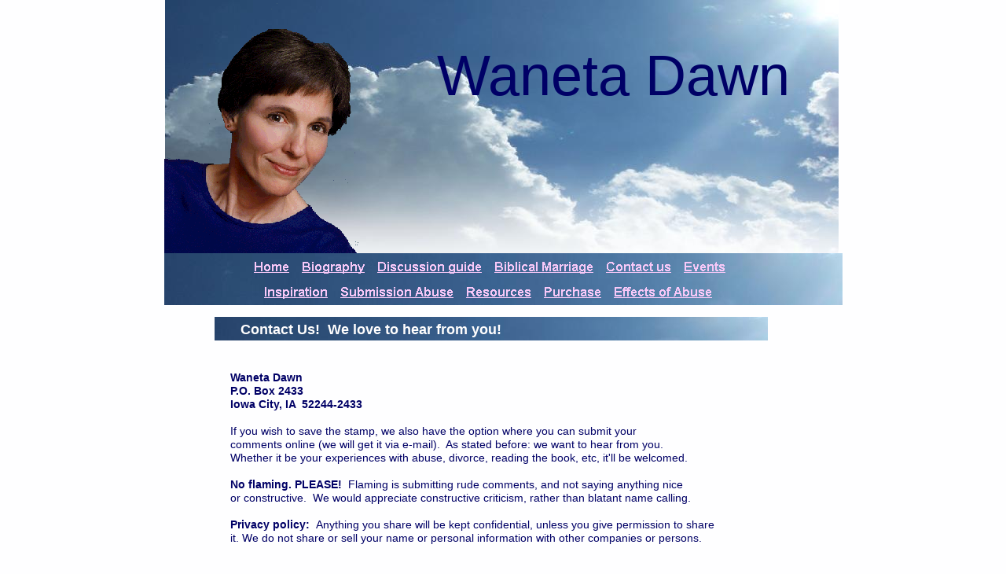

--- FILE ---
content_type: text/html
request_url: http://wanetadawn.com/contactus.html
body_size: 3679
content:
<!--$sitebuilder version="2.9.0" extra="Java(1.8.0_45)" md5="48910bea449619c8bf7fe4a6477dcde9"$-->
<!--$templateKey Blank||1.0.0$-->
<html>
  <head>
    <title>Waneta Dawn/contact us</title>
    <meta name="generator" content="SiteBuilder/2.9.0/1.8.0_45">
    <!--$page size 1015, 1101$-->
    <!--$page margin 0, 0, 20, 0$-->
    <!--$centered$-->
    <!--$fontFamily Arial$-->
    <!--$fontSize 14$-->
    <style type="text/css"><!--
      BODY {font-family:"Arial"; font-size:14;margin:0px;padding:0px;text-align:center;min-width:863px;}
      P {font-family:"Arial"; font-size:14;}
      FORM {margin:0;padding:0;}
      #centerwrapper {text-align:left;width:863px;margin-left:auto;margin-right:auto;}
    --></style>
    <script type="text/javascript">// workaround for IE table layout bugs
      function tableWorkaround(cols) { if (document.all) { document.write('<tr>'); for (var i = 0; i < cols; i++) { document.write('<td></td>'); } document.write('</tr>') }; }
      function tableWorkaround2_colheader() { if (document.all) { document.write('<col width="0">') }; }
      function tableWorkaround2(rowHeight) { if (document.all) { document.write('<td height="' + rowHeight + '">'); document.write('</td>') }; }
    </script>
  </head>
  <body bgcolor="#FEFEFF" text="#000000" link="#0000FF" vlink="#800080" topmargin="0" leftmargin="0">

<!--$begin exclude$-->
    <div id="centerwrapper">
      <div id="root" style="position:absolute;width:863px;height:1101px;">
<!--$end exclude$-->
        <div id="e0" style="position:absolute;left:1;top:0;width:857;height:363;"><!--$img %ImageAssetImpl:/images/BLUE.jpg$--><img src="sitebuilder/images/BLUE-857x363.jpg" width="857" height="363" alt=""></div>        <div id="e1" style="position:absolute;left:327;top:54;width:489;height:101;">
          <table border="0" cellspacing="0" cellpadding="0" width="489">
            <tr>
              <td nowrap height="101" align="center" valign="top"><span class="text"><font color="#000066" size="7"><span style="font-size:72px;line-height:84px;">Waneta Dawn<br soft></span></font></span></td>
            </tr>
          </table>
        </div>
        <div id="e2" style="position:absolute;left:0;top:1;width:266;height:342;"><!--$img %ImageAssetImpl:/images/Wanetatryagain.png$--><img src="sitebuilder/images/Wanetatryagain-266x342.png" width="266" height="342" alt=""></div>        <div id="e3" style="position:absolute;left:0;top:322;width:863;height:66;"><!--$img %ImageAssetImpl:/images/Blue_Sky.jpg$--><img src="sitebuilder/images/Blue_Sky-863x66.jpg" width="863" height="66" alt=""></div>        <div id="e4" style="position:absolute;left:58;top:432;width:718;height:599;"><!--$emptyImg width="718" height="599" alt=""$--></div>        <div id="e5" style="position:absolute;left:64;top:403;width:704;height:30;"><!--$img %ImageAssetImpl:/images/Blue_Sky.jpg$--><img src="sitebuilder/images/Blue_Sky-704x30.jpg" width="704" height="30" alt=""></div>        <div id="e6" style="position:absolute;left:90;top:408;width:347;height:29;">
          <table border="0" cellspacing="0" cellpadding="0" width="347">
            <tr>
              <td nowrap height="29" align="center" valign="top"><span class="text"><b><font color="#FFFEFE" size="4"><span style="font-size:18px;line-height:22px;">Contact Us! &nbsp;We love to hear from you!<br soft></span></font></b></span></td>
            </tr>
          </table>
        </div>
        <div id="e7" style="position:absolute;left:114;top:330;width:600;height:19;"><!--$navbar 
name=navbar2.nav
assetID=%NavbarAsset:/navigation_bars/navbar2.nav
$--><!--$begin exclude$--><table border="0" cellspacing="0" cellpadding="0"><tr><td><a href="index.html"><img name="i8" src="sitebuilder/images/navbar2-0-inactive-93017.png" border="0" width="45" height="19" alt=""/></a></td><td width="16" height="0"> <img src="" width="16" height="1" alt=""></td><td><a href="Biography.html"><img name="i9" src="sitebuilder/images/navbar2-1-inactive-77148.png" border="0" width="80" height="19" alt=""/></a></td><td width="16" height="0"> <img src="" width="16" height="1" alt=""></td><td><a href="discussionguide.html"><img name="i10" src="sitebuilder/images/navbar2-2-inactive-77278.png" border="0" width="133" height="19" alt=""/></a></td><td width="16" height="0"> <img src="" width="16" height="1" alt=""></td><td><a href="BiblicalMarriage.html"><img name="i11" src="sitebuilder/images/navbar2-3-inactive-77439.png" border="0" width="126" height="19" alt=""/></a></td><td width="16" height="0"> <img src="" width="16" height="1" alt=""></td><td><a href="contactus.html"><img name="i12" src="sitebuilder/images/navbar2-4-active-77619.png" width="83" height="19" border="0" alt=""/></a></td><td width="16" height="0"> <img src="" width="16" height="1" alt=""></td><td><a href="events.html"><img name="i13" src="sitebuilder/images/navbar2-5-inactive-11842.png" border="0" width="53" height="19" alt=""/></a></td></tr></table><!--$end exclude$-->        </div>
        <div id="e14" style="position:absolute;left:219;top:1042;width:420;height:39;">
          <table border="0" cellspacing="0" cellpadding="0" width="420">
            <tr>
              <td nowrap height="39" align="center" valign="top"><span class="text"><b><font color="#262C69" size="4"><span style="font-size:18px;line-height:22px;">&#169; Waneta Dawn 2007 &nbsp;&nbsp;&nbsp;&nbsp;&nbsp;&nbsp;</span></font></b><b><font color="#262C69"><span style="font-size:14px;line-height:17px;">&nbsp;&nbsp;Created June &nbsp;2008<br soft></span></font></b></span></td>
            </tr>
          </table>
        </div>
        <div id="e15" style="position:absolute;left:106;top:1044;width:70;height:15;"><!--$addOn backgroundColor=CCCCCC
publish.style=71
addOn=resource\:/resources/addons/counter/counter.addon
length=7
presetValue=0
addOn.class=com.yahoo.sitebuilder.elements.CounterElement
timeZone=-6
invisible=false
previewPath=C\:/Program Files/Yahoo SiteBuilder/sites/Sitebuilder/sitebuilder/images/thumbnails/contactus_counter.png
publish.length=6
transparent=color
size=2
useCounterValue=counter
useCookies=true
style=21
publish.local=false
fontColor=CCCCCC
$--><!--$begin exclude$--><IMG SRC="http://visit.webhosting.luminate.com/counter.gif/c?D=CCCCCC&B=CCCCCC&l=6&f=71" ALT="Counter"><!--$end exclude$-->        </div>
        <div id="e16" style="position:absolute;left:118;top:781;width:570;height:232;"><!--$form formEmail="wanetadawn@yahoo.com" formConfirmPage="%PageAssetImpl:/Confirmessagepg.html" formErrorPage="%PageAssetImpl:/404OOPS.html" defaultURL="http://[SITE_CODE].webhosting.luminate.com/forms?login=[MEMBER_NAME]&to=[EMAIL]&confirm=[PAGE]&error=[ERROR_PAGE]"$-->
<script type="text/javascript">
function checkForm16() {
if (document.forms.Form16.elements['email'].value.length == 0) {
    alert('Please enter a value for the "Your email address" field');
    return false;
}
if (document.forms.Form16.elements['comments'].value.length == 0) {
    alert('Please enter a value for the "Comments" field');
    return false;
}
  return true;
}
</script>
<form style="margin-top:0;margin-bottom:0;" name="Form16" method="post" action="http://us.1.p11.webhosting.luminate.com/forms?login=wanetadawn@yahoo.com&to=wanetadawn@yahoo.com&confirm=Confirmessagepg.html&error=404OOPS.html" onSubmit="return checkForm16()">
<!--$name Contact Us$--><!--$table$--><!-- IE tablecell height workaround --><!--$begin exclude$--><table border="0" cellspacing="0" cellpadding="0"><tr><td><!--$end exclude$--><table style="table-layout:fixed;border:0px none #000000" width=570 height=232 border=0 cellspacing=0 cellpadding=0><col width="570"><tr>
<td style="border:0px none #DCDCDC" width="570" height="232" valign="top">        <table border="0" cellspacing="0" cellpadding="0" width="570" height="232">
          <col width="120">
          <col width="1">
          <col width="124">
          <col width="1">
          <col width="12">
          <col width="23">
          <col width="90">
          <col width="6">
          <col width="69">
          <col width="10">
          <col width="24">
          <col width="90">
          <script>tableWorkaround2_colheader()</script>
          <tr>
            <td width="570" height="13" colspan="12"></td>
            <script>tableWorkaround2(13)</script>
          </tr>
          <tr>
            <td width="258" height="5" colspan="5"></td>
            <td height="26" width="188" colspan="4" rowspan="3" valign="top"><input name="name" value="" size="25"></td>
            <td width="124" height="5" colspan="3"></td>
            <script>tableWorkaround2(5)</script>
          </tr>
          <tr>
            <td width="121" height="19" colspan="2"></td>
            <td nowrap height="19" width="125" colspan="2" valign="top"><span class="text"><b><font color="#000066" size="2"><span style="font-size:12px;line-height:15px;">Your name:<br soft></span></font></b></span></td>
            <td width="12" height="19"></td>
            <td width="124" height="19" colspan="3"></td>
            <script>tableWorkaround2(19)</script>
          </tr>
          <tr>
            <td width="258" height="2" colspan="5"></td>
            <td width="124" height="2" colspan="3"></td>
            <script>tableWorkaround2(2)</script>
          </tr>
          <tr>
            <td width="570" height="13" colspan="12"></td>
            <script>tableWorkaround2(13)</script>
          </tr>
          <tr>
            <td width="258" height="5" colspan="5"></td>
            <td height="26" width="188" colspan="4" rowspan="3" valign="top"><!--$required message="Please enter a value for the &quot;Your email address&quot; field"$--><input name="email" value="" size="25"></td>
            <td width="124" height="5" colspan="3"></td>
            <script>tableWorkaround2(5)</script>
          </tr>
          <tr>
            <td width="121" height="19" colspan="2"></td>
            <td nowrap height="19" width="125" colspan="2" valign="top"><span class="text"><b><font color="#000066" size="2"><span style="font-size:12px;line-height:15px;">Your email address:<br soft></span></font></b></span></td>
            <td width="12" height="19"></td>
            <td width="124" height="19" colspan="3"></td>
            <script>tableWorkaround2(19)</script>
          </tr>
          <tr>
            <td width="258" height="2" colspan="5"></td>
            <td width="124" height="2" colspan="3"></td>
            <script>tableWorkaround2(2)</script>
          </tr>
          <tr>
            <td width="570" height="17" colspan="12"></td>
            <script>tableWorkaround2(17)</script>
          </tr>
          <tr>
            <td width="120" height="1"></td>
            <td nowrap height="19" width="125" colspan="2" rowspan="2" valign="top"><span class="text"><b><font color="#000066" size="2"><span style="font-size:12px;line-height:15px;">Comments:<br soft></span></font></b></span></td>
            <td width="325" height="1" colspan="9"></td>
            <script>tableWorkaround2(1)</script>
          </tr>
          <tr>
            <td width="120" height="18"></td>
            <td width="13" height="18" colspan="2"></td>
            <td height="70" width="222" colspan="6" rowspan="2" valign="top"><!--$required message="Please enter a value for the &quot;Comments&quot; field"$--><textarea style="margin-top:0;margin-bottom:0;width:222px;height:70px;" cols="25" rows="4" name="comments"></textarea></td>
            <td width="90" height="18"></td>
            <script>tableWorkaround2(18)</script>
          </tr>
          <tr>
            <td width="258" height="52" colspan="5"></td>
            <td width="90" height="52"></td>
            <script>tableWorkaround2(52)</script>
          </tr>
          <tr>
            <td width="570" height="10" colspan="12"></td>
            <script>tableWorkaround2(10)</script>
          </tr>
          <tr>
            <td width="377" height="2" colspan="8"></td>
            <td height="30" width="79" colspan="2" rowspan="2" valign="top"><input type="reset" value="Reset"></td>
            <td width="114" height="2" colspan="2"></td>
            <script>tableWorkaround2(2)</script>
          </tr>
          <tr>
            <td width="281" height="28" colspan="6"></td>
            <td height="30" width="90" rowspan="2" valign="top"><input type="submit" value="Submit"></td>
            <td width="6" height="28"></td>
            <td width="114" height="28" colspan="2"></td>
            <script>tableWorkaround2(28)</script>
          </tr>
          <tr>
            <td width="281" height="2" colspan="6"></td>
            <td width="199" height="2" colspan="5"></td>
            <script>tableWorkaround2(2)</script>
          </tr>
          <tr>
            <td width="570" height="24" colspan="12"></td>
            <script>tableWorkaround2(24)</script>
          </tr>
          <script>tableWorkaround(13)</script>
        </table>
</td>
</tr>
</table>
<!-- IE tablecell height workaround --><!--$begin exclude$--></td></tr></table><!--$end exclude$--></form>
        </div>
        <div id="e17" style="position:absolute;left:84;top:455;width:686;height:279;"><span class="text"><span style="font-size:14px;line-height:17px;"><br></span><b><font color="#000066"><span style="font-size:14px;line-height:17px;">Waneta Dawn<br>P.O. Box 2433<br>Iowa City, IA &nbsp;52244-2433<br><br></span></font></b><font color="#000066"><span style="font-size:14px;line-height:17px;">If you wish to save the stamp, we also have the option where you can submit your<br>comments online (we will get it via e-mail). &nbsp;As stated before: we want to hear from you. &nbsp;<br>Whether it be your experiences with abuse, divorce, reading the book, etc, it'll be welcomed. &nbsp;<br><br></span></font><b><font color="#000066"><span style="font-size:14px;line-height:17px;">No flaming. PLEASE!</span></font></b><font color="#000066"><span style="font-size:14px;line-height:17px;"> &nbsp;Flaming is submitting rude comments, and not saying anything nice<br>or constructive. &nbsp;We would appreciate constructive criticism, rather than blatant name calling.<br><br></span></font><b><font color="#000066"><span style="font-size:14px;line-height:17px;">Privacy policy: &nbsp;</span></font></b><font color="#000066"><span style="font-size:14px;line-height:17px;">Anything you share will be kept confidential, unless you give permission to share<br>it. We do not share or sell your name or personal information with other companies or persons. &nbsp;<br soft></span></font></span>        </div>
        <div id="e18" style="position:absolute;left:127;top:362;width:570;height:19;"><!--$navbar 
name=navbar.nav
assetID=%NavbarAsset:/navigation_bars/navbar.nav
$--><!--$begin exclude$--><table border="0" cellspacing="0" cellpadding="0"><tr><td><a href="Inspiration.html"><img name="i19" src="sitebuilder/images/navbar-0-inactive-16343.png" border="0" width="81" height="19" alt=""/></a></td><td width="16" height="0"> <img src="" width="16" height="1" alt=""></td><td><a href="SubmissionAbuse.html"><img name="i20" src="sitebuilder/images/navbar-1-inactive-16437.png" border="0" width="144" height="19" alt=""/></a></td><td width="16" height="0"> <img src="" width="16" height="1" alt=""></td><td><a href="Resources.html"><img name="i21" src="sitebuilder/images/navbar-3-inactive-16562.png" border="0" width="83" height="19" alt=""/></a></td><td width="16" height="0"> <img src="" width="16" height="1" alt=""></td><td><a href="Purchase.html"><img name="i22" src="sitebuilder/images/navbar-4-inactive-75593.png" border="0" width="73" height="19" alt=""/></a></td><td width="16" height="0"> <img src="" width="16" height="1" alt=""></td><td><a href="EffectsofAbuse.html"><img name="i23" src="sitebuilder/images/navbar-4-inactive-10125.png" border="0" width="125" height="19" alt=""/></a></td></tr></table><!--$end exclude$-->        </div>
<!--$begin exclude$-->
      </div>
    </div>
<!--$end exclude$-->
  </body>
</html>
